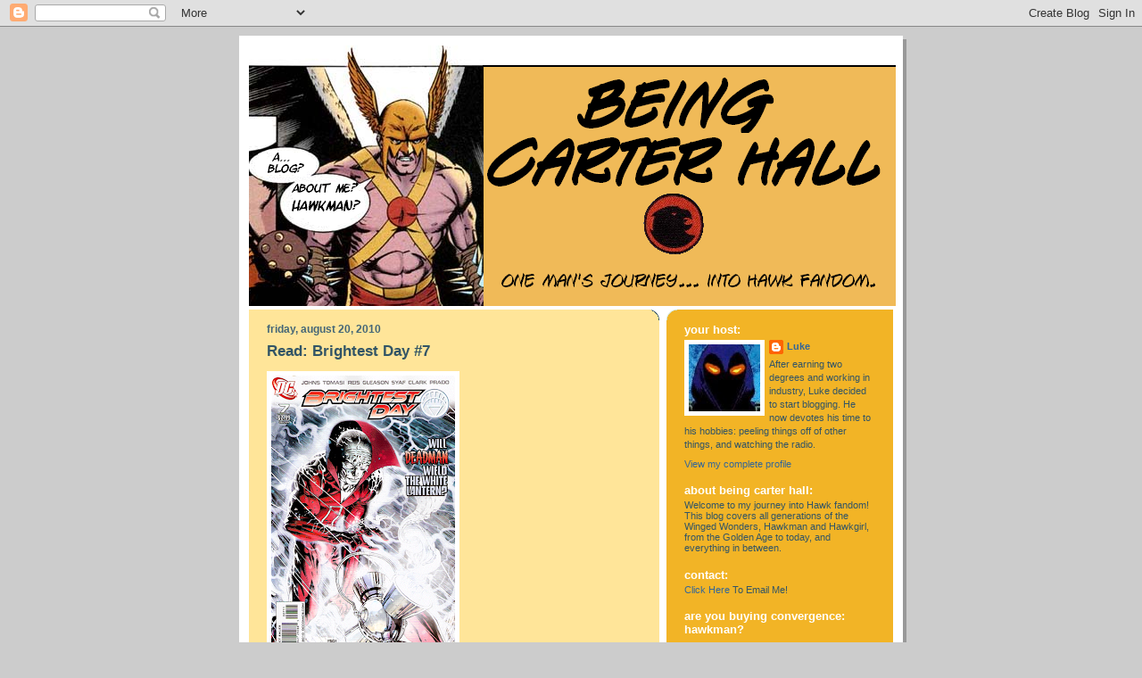

--- FILE ---
content_type: text/html; charset=UTF-8
request_url: https://beingcarterhall.blogspot.com/2010/08/read-brightest-day-7.html
body_size: 15654
content:
<!DOCTYPE html>
<html dir='ltr'>
<head>
<link href='https://www.blogger.com/static/v1/widgets/2944754296-widget_css_bundle.css' rel='stylesheet' type='text/css'/>
<meta content='text/html; charset=UTF-8' http-equiv='Content-Type'/>
<meta content='blogger' name='generator'/>
<link href='https://beingcarterhall.blogspot.com/favicon.ico' rel='icon' type='image/x-icon'/>
<link href='http://beingcarterhall.blogspot.com/2010/08/read-brightest-day-7.html' rel='canonical'/>
<link rel="alternate" type="application/atom+xml" title="Being Carter Hall - Atom" href="https://beingcarterhall.blogspot.com/feeds/posts/default" />
<link rel="alternate" type="application/rss+xml" title="Being Carter Hall - RSS" href="https://beingcarterhall.blogspot.com/feeds/posts/default?alt=rss" />
<link rel="service.post" type="application/atom+xml" title="Being Carter Hall - Atom" href="https://www.blogger.com/feeds/6863067557730775717/posts/default" />

<link rel="alternate" type="application/atom+xml" title="Being Carter Hall - Atom" href="https://beingcarterhall.blogspot.com/feeds/6977495588271869046/comments/default" />
<!--Can't find substitution for tag [blog.ieCssRetrofitLinks]-->
<link href='https://blogger.googleusercontent.com/img/b/R29vZ2xl/AVvXsEhA5hh88DtM2S9dQRk-ZI_w7DAMyQr8bHvMkysbG2f2dAXS24NWmu97fy2o3x8glAWq6Cu7XQNHfhD0cPBwaBE4WL-N4UXJsHUiv0LBvVkS7tgm9B5mU3LBS24uoRh6Wz5sWGfgryvvJ5I/s320/brightestday07-767780.gif' rel='image_src'/>
<meta content='http://beingcarterhall.blogspot.com/2010/08/read-brightest-day-7.html' property='og:url'/>
<meta content='Read: Brightest Day #7' property='og:title'/>
<meta content='Issue: Brightest Day  #7  Title:  &quot;The Secret Of Life&quot;  Published Date: Aug 2010  Generation: Modern Carter, Modern Shiera  Retcon Status:  ...' property='og:description'/>
<meta content='https://blogger.googleusercontent.com/img/b/R29vZ2xl/AVvXsEhA5hh88DtM2S9dQRk-ZI_w7DAMyQr8bHvMkysbG2f2dAXS24NWmu97fy2o3x8glAWq6Cu7XQNHfhD0cPBwaBE4WL-N4UXJsHUiv0LBvVkS7tgm9B5mU3LBS24uoRh6Wz5sWGfgryvvJ5I/w1200-h630-p-k-no-nu/brightestday07-767780.gif' property='og:image'/>
<title>Being Carter Hall: Read: Brightest Day #7</title>
<style id='page-skin-1' type='text/css'><!--
/*
-----------------------------------------------
Blogger Template Style
Name:     897
Date:     28 Feb 2004
Updated by: Blogger Team
----------------------------------------------- */
body {
background-color: #ccc;
margin:0;
font: x-small Verdana, Sans-serif;
text-align:center;
color:#000;
font-size/* */:/**/small;
font-size: /**/small;
}
/* Page Structure
----------------------------------------------- */
#outer-wrapper {
position:relative;
top:4px;
left:4px;
background: #999;
width:744px;
margin:10px auto;
text-align:left;
font: normal normal 100% Verdana, Sans-serif;
}
#wrap2 {
position:relative;
top:-4px;
left:-4px;
background:#fff;
padding:10px;
border: 1px solid #fff;
}
#content-wrapper {
width:100%;
}
#main-wrapper {
background: #ffe599 url("https://resources.blogblog.com/blogblog/data/no897/corner_main_left.gif") no-repeat right top;
width:460px;
float:left;
color:#000000;
font-size: 85%;
word-wrap: break-word; /* fix for long text breaking sidebar float in IE */
overflow: hidden;     /* fix for long non-text content breaking IE sidebar float */
}
#main {
margin:0;
padding:15px 20px;
}
#sidebar-wrapper {
background:#f2b426 url("https://resources.blogblog.com/blogblog/data/no897/corner_sidebar_left.gif") no-repeat left top;
width:254px;
float:right;
padding:0;
color: #335566;
font-size: 83%;
word-wrap: break-word; /* fix for long text breaking sidebar float in IE */
overflow: hidden;     /* fix for long non-text content breaking IE sidebar float */
}
#sidebar {
margin:0;
padding:2px 20px 10px;
}
#footer {
display:none;
}
/* Links
----------------------------------------------- */
a:link {
color:#99ddff;
text-decoration:none;
}
a:visited {
color: #336699;
text-decoration:none;
}
a:hover {
color: #336699;
text-decoration:underline;
}
a img {
border-width:0;
}
#sidebar a {
color: #336699;
}
#sidebar a:visited {
color: #333333;
}
#sidebar a:hover {
color: #333333;
}
/* Header
----------------------------------------------- */
#header-wrapper {
background: #fff;
padding-bottom: 4px;
position: relative;
min-height: 190px;
_height: 0px;
}
#header .titlewrapper {
background:#269 url("https://resources.blogblog.com/blogblog/data/no897/topleft_left.gif") no-repeat left bottom;
padding-top:0;
padding-right:0;
padding-bottom:0;
padding-left:160px;
margin:0px 0px 10px 0px;
color:#fff;
width:100%;
width/* */:/**/auto;
width:auto;
_height: 0px;
min-height: 70px;
}
#header h1 {
background:url("https://resources.blogblog.com/blogblog/data/no897/bg_header.gif") no-repeat left top;
margin:0;
padding:70px 0 30px;
line-height: 97px;
font: normal bold 275% Helvetica, Arial, Verdana, Sans-serif;
text-transform:lowercase;
_height: 0px;
}
#header h1 a {
color:#fff;
text-decoration:none;
}
.postpage #header h1 {
padding-top:0;
background-position:0 -40px;
}
.clear { clear: both; }
/* Description
----------------------------------------------- */
#header .descriptionwrapper {
background: #88ddff url("https://resources.blogblog.com/blogblog/data/no897/bg_desc_top_left.gif") no-repeat left top;
margin:0 0 6px;
padding:12px 0 0;
color: #ffffff;
font-size: 75%;
border-bottom: 1px solid #ffffff;
width: 100%;
}
#header .description {
background:url("https://resources.blogblog.com/blogblog/data/no897/bg_desc_bot_left.gif") no-repeat left bottom;
margin:0;
padding:0 0 12px;
display:block;
line-height: 1.6em;
text-transform:uppercase;
letter-spacing:.1em;
min-height:12px;
border-bottom: 1px solid #ffffff;
}
#header .description span {
/* To remove the word next to the description, delete the following background property */
background:url("https://resources.blogblog.com/blogblog/data/no897/temp_no.gif") no-repeat left center;
/* Keep everything below */
display:block;
padding-top:0;
padding-right:0;
padding-bottom:0;
padding-left:160px;
text-transform:uppercase;
letter-spacing:.1em;
min-height:12px;
}
.postpage #description em {
font-size:1px;
line-height:1px;
color:#ffffff;
visibility:hidden;
}
/* Posts
----------------------------------------------- */
h2.date-header {
margin:0 0 .5em;
line-height: 1.4em;
font: normal bold 112% Arial, Verdana, Sans-serif;
text-transform:lowercase;
color:#446677;
}
.post {
margin:0 0 2em;
}
.post h3 {
margin:0 0 .25em;
line-height: 1.4em;
font-weight: bold;
font-size: 150%;
color:#335566;
}
.post h3 a {
text-decoration:none;
color:#335566;
}
.post h3 a:link {
color: #335566;
}
.post h3 a:hover {
color: #336699;
}
.post-body {
margin:0 0 .75em;
line-height:1.6em;
}
.post-body blockquote {
line-height:1.3em;
}
.post-footer {
color:#335566;
text-transform:lowercase;
}
.post-footer .post-author,
.post-footer .post-timestamp {
font-style:normal;
}
.post blockquote {
margin:1em 20px;
padding:5px 0;
border:2px solid #356;
border-width:2px 0;
}
.post blockquote p {
margin:.5em 0;
}
.post img {
border:5px solid #fff;
}
/* Comments
----------------------------------------------- */
#comments {
margin:2em 0 0;
border-top:2px solid #356;
padding-top:1em;
}
#comments h4 {
margin:0 0 .25em;
font-weight: bold;
line-height: 1.4em;
font-size: 150%;
text-transform:lowercase;
color: #9ec;
}
#comments-block {
margin-top:0;
margin-right:0;
margin-bottom:1em;
margin-left:0;
line-height:1.6em;
}
.comment-author {
margin:0 0 .25em;
font-weight: bold;
line-height: 1.4em;
font-size: 112%;
text-transform:lowercase;
}
.comment-body, .comment-body p {
margin:0 0 .75em;
}
p.comment-footer {
margin:-.25em 0 2em;
}
#main .comment-footer a {
color: #689;
}
#main .comment-footer a:hover {
color: #9ec;
}
.deleted-comment {
font-style:italic;
color:gray;
}
.feed-links {
clear: both;
line-height: 2.5em;
}
#blog-pager-newer-link {
float: left;
}
#blog-pager-older-link {
float: right;
}
#blog-pager {
text-align: center;
}
/* Sidebar
----------------------------------------------- */
.sidebar h2 {
margin:1em 0 .25em;
line-height: 1.4em;
font: normal bold 125% Helvetica, Arial, Verdana, Sans-serif;
color: #ffffff;
text-transform:lowercase;
}
.sidebar .widget {
margin:0 0 1.5em;
padding:0;
}
.sidebar ul {
list-style:none;
margin: 0;
padding: 0;
}
.sidebar li {
margin:0;
padding-top:0;
padding-right:0;
padding-bottom:.25em;
padding-left:20px;
text-indent:-20px;
line-height:1.4em;
}
/* Profile
----------------------------------------------- */
.profile-datablock, .profile-textblock {
margin:0 0 .75em;
line-height:1.4em;
}
.profile-img {
float: left;
margin-top: 0;
margin-right: 5px;
margin-bottom: 5px;
margin-left: 0;
border: 5px solid #ffffff;
}
.profile-data {
font-weight: bold;
}
/* Misc
----------------------------------------------- */
#footer-wrapper {
clear:both;
display:block;
height:1px;
margin:0;
padding:0;
font-size:1px;
line-height:1px;
}
/** Page structure tweaks for layout editor wireframe */
body#layout #outer-wrapper {
margin-top: 0;
}
body#layout #main,
body#layout #sidebar {
padding: 0;
}
body#layout #main-wrapper,
body#layout #sidebar-wrapper {
height: auto;
}

--></style>
<link href='https://www.blogger.com/dyn-css/authorization.css?targetBlogID=6863067557730775717&amp;zx=66ac44d6-1e01-4026-b6e5-3706c15d1499' media='none' onload='if(media!=&#39;all&#39;)media=&#39;all&#39;' rel='stylesheet'/><noscript><link href='https://www.blogger.com/dyn-css/authorization.css?targetBlogID=6863067557730775717&amp;zx=66ac44d6-1e01-4026-b6e5-3706c15d1499' rel='stylesheet'/></noscript>
<meta name='google-adsense-platform-account' content='ca-host-pub-1556223355139109'/>
<meta name='google-adsense-platform-domain' content='blogspot.com'/>

</head>
<body>
<div class='navbar section' id='navbar'><div class='widget Navbar' data-version='1' id='Navbar1'><script type="text/javascript">
    function setAttributeOnload(object, attribute, val) {
      if(window.addEventListener) {
        window.addEventListener('load',
          function(){ object[attribute] = val; }, false);
      } else {
        window.attachEvent('onload', function(){ object[attribute] = val; });
      }
    }
  </script>
<div id="navbar-iframe-container"></div>
<script type="text/javascript" src="https://apis.google.com/js/platform.js"></script>
<script type="text/javascript">
      gapi.load("gapi.iframes:gapi.iframes.style.bubble", function() {
        if (gapi.iframes && gapi.iframes.getContext) {
          gapi.iframes.getContext().openChild({
              url: 'https://www.blogger.com/navbar/6863067557730775717?po\x3d6977495588271869046\x26origin\x3dhttps://beingcarterhall.blogspot.com',
              where: document.getElementById("navbar-iframe-container"),
              id: "navbar-iframe"
          });
        }
      });
    </script><script type="text/javascript">
(function() {
var script = document.createElement('script');
script.type = 'text/javascript';
script.src = '//pagead2.googlesyndication.com/pagead/js/google_top_exp.js';
var head = document.getElementsByTagName('head')[0];
if (head) {
head.appendChild(script);
}})();
</script>
</div></div>
<div id='outer-wrapper'><div id='wrap2'>
<!-- skip links for text browsers -->
<span id='skiplinks' style='display:none;'>
<a href='#main'>skip to main </a> |
      <a href='#sidebar'>skip to sidebar</a>
</span>
<div id='header-wrapper'>
<div class='header section' id='header'><div class='widget Header' data-version='1' id='Header1'>
<div id='header-inner'>
<a href='https://beingcarterhall.blogspot.com/' style='display: block'>
<img alt='Being Carter Hall' height='292px; ' id='Header1_headerimg' src='https://blogger.googleusercontent.com/img/b/R29vZ2xl/AVvXsEhYRhLPqA3dCDJse659INEjucsEqGf74coSHv0HzXJBjbJMIQowkMWypljyFdl2zMfzyn5E6O5dCbVmXHy43nIeQhVgaei1lp8JzGwEY-g-ABkbRkuu91Cnd3mFZsA3U8yc6usqr2zjjJY/s1600-r/being_carter_top_1.PNG' style='display: block' width='725px; '/>
</a>
</div>
</div></div>
</div>
<div id='content-wrapper'>
<div id='crosscol-wrapper' style='text-align:center'>
<div class='crosscol no-items section' id='crosscol'></div>
</div>
<div id='main-wrapper'>
<div class='main section' id='main'><div class='widget Blog' data-version='1' id='Blog1'>
<div class='blog-posts hfeed'>

          <div class="date-outer">
        
<h2 class='date-header'><span>Friday, August 20, 2010</span></h2>

          <div class="date-posts">
        
<div class='post-outer'>
<div class='post hentry uncustomized-post-template' itemprop='blogPost' itemscope='itemscope' itemtype='http://schema.org/BlogPosting'>
<meta content='https://blogger.googleusercontent.com/img/b/R29vZ2xl/AVvXsEhA5hh88DtM2S9dQRk-ZI_w7DAMyQr8bHvMkysbG2f2dAXS24NWmu97fy2o3x8glAWq6Cu7XQNHfhD0cPBwaBE4WL-N4UXJsHUiv0LBvVkS7tgm9B5mU3LBS24uoRh6Wz5sWGfgryvvJ5I/s320/brightestday07-767780.gif' itemprop='image_url'/>
<meta content='6863067557730775717' itemprop='blogId'/>
<meta content='6977495588271869046' itemprop='postId'/>
<a name='6977495588271869046'></a>
<h3 class='post-title entry-title' itemprop='name'>
Read: Brightest Day #7
</h3>
<div class='post-header'>
<div class='post-header-line-1'></div>
</div>
<div class='post-body entry-content' id='post-body-6977495588271869046' itemprop='description articleBody'>
<p class="mobile-photo"><a href="https://blogger.googleusercontent.com/img/b/R29vZ2xl/AVvXsEhA5hh88DtM2S9dQRk-ZI_w7DAMyQr8bHvMkysbG2f2dAXS24NWmu97fy2o3x8glAWq6Cu7XQNHfhD0cPBwaBE4WL-N4UXJsHUiv0LBvVkS7tgm9B5mU3LBS24uoRh6Wz5sWGfgryvvJ5I/s1600/brightestday07-767780.gif"><img alt="" border="0" id="BLOGGER_PHOTO_ID_5507472934830685602" src="https://blogger.googleusercontent.com/img/b/R29vZ2xl/AVvXsEhA5hh88DtM2S9dQRk-ZI_w7DAMyQr8bHvMkysbG2f2dAXS24NWmu97fy2o3x8glAWq6Cu7XQNHfhD0cPBwaBE4WL-N4UXJsHUiv0LBvVkS7tgm9B5mU3LBS24uoRh6Wz5sWGfgryvvJ5I/s320/brightestday07-767780.gif" /></a></p><font size=2 face="sans-serif"><b>Issue: Brightest Day</b> #7</font> <br><font size=2 face="sans-serif"><b>Title:</b> &quot;The Secret Of Life&quot;</font> <br><font size=2 face="sans-serif"><b>Published Date: </b>Aug 2010</font> <br><font size=2 face="sans-serif"><b>Generation: </b>Modern Carter, Modern Shiera</font> <br><font size=2 face="sans-serif"><b>Retcon Status:</b> In Continuity</font> <br> <br><font size=2 face="sans-serif"><b>Summary:</b> On Hawkworld, Hawkman talks with the Cat-Men about the strange place he has found himself in, and vows to rescue Shiera. &nbsp;Right as he does, he is hit with a strange psychic vision from The Entity (thanks to Boston Brand's activity on Earth). &nbsp;Now glowing bright white and wearing the uniform of a White Lantern, he is told to &quot;stop the Queen&quot; and shown a vision of a giant forest floating high above a city. &nbsp;As soon as the vision comes, it goes, leaving Hawkman and his companions confused.</font> <br> <br><font size=2 face="sans-serif">Up higher in Hawkworld, Hawkgirl is bound and being looked over by the Man-Hawks and Hath-Set. &nbsp;She too glows white and receives a vision, showing her Hawkman being crucified and murdered by Hath, and hearing a voice telling her that if they die on Hawkworld, there will be no resurrection. &nbsp;Afterwards, Hath-Set says that he will present her to his Queen...</font> <br> <br><font size=2 face="sans-serif"><b>Review: </b>Mysteries wrapped in enigmas wrapped in White Lantern uniforms! &nbsp;The Entity does as promised and answers the questions of why the resurrected have been brought back, but the answers are questions in and of themselves (of course). &nbsp;I don't mind this kind of literary sleight of hand because this being a limited series, we are pretty much guaranteed to get our answers at some point. &nbsp;There is massive speculation going on as to the identity of the &quot;Queen&quot; The Entity referred to. &nbsp;Could it be the Queen of Hawkworld? &nbsp;Oliver Queen? &nbsp;The new head of Queen Industries over in <b>Green Arrow</b>? &nbsp;Someone else? &nbsp;Right now we don't have enough information. &nbsp;</font> <br> <br><font size=2 face="sans-serif">On a side note, both Hawks look fantastic in their White Lantern costumes -- I am sure that DC Direct will be bringing us plastic representations of them soon enough!</font> <br> <br><font size=2 face="sans-serif"><i>Image: <b>Brightest Day</i></b><i> #7, 2010, David Finch.</i> 
<div style='clear: both;'></div>
</div>
<div class='post-footer'>
<div class='post-footer-line post-footer-line-1'>
<span class='post-author vcard'>
Posted by
<span class='fn' itemprop='author' itemscope='itemscope' itemtype='http://schema.org/Person'>
<meta content='https://www.blogger.com/profile/07352646370918575626' itemprop='url'/>
<a class='g-profile' href='https://www.blogger.com/profile/07352646370918575626' rel='author' title='author profile'>
<span itemprop='name'>Luke</span>
</a>
</span>
</span>
<span class='post-timestamp'>
at
<meta content='http://beingcarterhall.blogspot.com/2010/08/read-brightest-day-7.html' itemprop='url'/>
<a class='timestamp-link' href='https://beingcarterhall.blogspot.com/2010/08/read-brightest-day-7.html' rel='bookmark' title='permanent link'><abbr class='published' itemprop='datePublished' title='2010-08-20T08:45:00-04:00'>8:45&#8239;AM</abbr></a>
</span>
<span class='post-comment-link'>
</span>
<span class='post-icons'>
<span class='item-control blog-admin pid-427378967'>
<a href='https://www.blogger.com/post-edit.g?blogID=6863067557730775717&postID=6977495588271869046&from=pencil' title='Edit Post'>
<img alt='' class='icon-action' height='18' src='https://resources.blogblog.com/img/icon18_edit_allbkg.gif' width='18'/>
</a>
</span>
</span>
<div class='post-share-buttons goog-inline-block'>
</div>
</div>
<div class='post-footer-line post-footer-line-2'>
<span class='post-labels'>
</span>
</div>
<div class='post-footer-line post-footer-line-3'>
<span class='post-location'>
</span>
</div>
</div>
</div>
<div class='comments' id='comments'>
<a name='comments'></a>
<h4>2 comments:</h4>
<div id='Blog1_comments-block-wrapper'>
<dl class='avatar-comment-indent' id='comments-block'>
<dt class='comment-author ' id='c7362099378890648646'>
<a name='c7362099378890648646'></a>
<div class="avatar-image-container vcard"><span dir="ltr"><a href="https://www.blogger.com/profile/03875663165524047054" target="" rel="nofollow" onclick="" class="avatar-hovercard" id="av-7362099378890648646-03875663165524047054"><img src="https://resources.blogblog.com/img/blank.gif" width="35" height="35" class="delayLoad" style="display: none;" longdesc="//3.bp.blogspot.com/_Oxzh9Q1GoWQ/Satb2soDZSI/AAAAAAAAApQ/GuYNmoHgzeA/S45-s35/logo%2Bhoch.jpg" alt="" title="Boyblue&amp;#39;s DC Universe">

<noscript><img src="//3.bp.blogspot.com/_Oxzh9Q1GoWQ/Satb2soDZSI/AAAAAAAAApQ/GuYNmoHgzeA/S45-s35/logo%2Bhoch.jpg" width="35" height="35" class="photo" alt=""></noscript></a></span></div>
<a href='https://www.blogger.com/profile/03875663165524047054' rel='nofollow'>Boyblue&#39;s DC Universe</a>
said...
</dt>
<dd class='comment-body' id='Blog1_cmt-7362099378890648646'>
<p>
Great summary and review! <br />I also was completely amazed by the White Lantern look of the Hawks. I had to make my own attempt on that costume. (If you want to see it, you will find it on my blog)
</p>
</dd>
<dd class='comment-footer'>
<span class='comment-timestamp'>
<a href='https://beingcarterhall.blogspot.com/2010/08/read-brightest-day-7.html?showComment=1282469824897#c7362099378890648646' title='comment permalink'>
August 22, 2010 at 5:37&#8239;AM
</a>
<span class='item-control blog-admin pid-1666578887'>
<a class='comment-delete' href='https://www.blogger.com/comment/delete/6863067557730775717/7362099378890648646' title='Delete Comment'>
<img src='https://resources.blogblog.com/img/icon_delete13.gif'/>
</a>
</span>
</span>
</dd>
<dt class='comment-author blog-author' id='c8567294785856045168'>
<a name='c8567294785856045168'></a>
<div class="avatar-image-container vcard"><span dir="ltr"><a href="https://www.blogger.com/profile/07352646370918575626" target="" rel="nofollow" onclick="" class="avatar-hovercard" id="av-8567294785856045168-07352646370918575626"><img src="https://resources.blogblog.com/img/blank.gif" width="35" height="35" class="delayLoad" style="display: none;" longdesc="//blogger.googleusercontent.com/img/b/R29vZ2xl/AVvXsEiEjQmyLtEJr_LKDryNKXzXv1Zr-7FlW7NkjouK7kKW-ds1P_t_h4yz5JdomA8PmI87P6d1DMTkpUqwktDGuUmUekcTQNPYfbJK8G2oolO7WEIaAnma9NhRbLLCID8LjOg/s45-c/148.jpeg" alt="" title="Luke">

<noscript><img src="//blogger.googleusercontent.com/img/b/R29vZ2xl/AVvXsEiEjQmyLtEJr_LKDryNKXzXv1Zr-7FlW7NkjouK7kKW-ds1P_t_h4yz5JdomA8PmI87P6d1DMTkpUqwktDGuUmUekcTQNPYfbJK8G2oolO7WEIaAnma9NhRbLLCID8LjOg/s45-c/148.jpeg" width="35" height="35" class="photo" alt=""></noscript></a></span></div>
<a href='https://www.blogger.com/profile/07352646370918575626' rel='nofollow'>Luke</a>
said...
</dt>
<dd class='comment-body' id='Blog1_cmt-8567294785856045168'>
<p>
I will say, these Brightest Day reviews are pretty straight forward, since I am only doing the Hawkstuff!<br /><br />Nice costumes on your blog.  I have not read Trinity but the Justice Society Infinity one looks nice!
</p>
</dd>
<dd class='comment-footer'>
<span class='comment-timestamp'>
<a href='https://beingcarterhall.blogspot.com/2010/08/read-brightest-day-7.html?showComment=1282501444554#c8567294785856045168' title='comment permalink'>
August 22, 2010 at 2:24&#8239;PM
</a>
<span class='item-control blog-admin pid-427378967'>
<a class='comment-delete' href='https://www.blogger.com/comment/delete/6863067557730775717/8567294785856045168' title='Delete Comment'>
<img src='https://resources.blogblog.com/img/icon_delete13.gif'/>
</a>
</span>
</span>
</dd>
</dl>
</div>
<p class='comment-footer'>
<a href='https://www.blogger.com/comment/fullpage/post/6863067557730775717/6977495588271869046' onclick=''>Post a Comment</a>
</p>
</div>
</div>

        </div></div>
      
</div>
<div class='blog-pager' id='blog-pager'>
<span id='blog-pager-newer-link'>
<a class='blog-pager-newer-link' href='https://beingcarterhall.blogspot.com/2010/08/dc-comics-stacked-t-shirt.html' id='Blog1_blog-pager-newer-link' title='Newer Post'>Newer Post</a>
</span>
<span id='blog-pager-older-link'>
<a class='blog-pager-older-link' href='https://beingcarterhall.blogspot.com/2010/08/jloa-217-notebook-featuring-hawkman.html' id='Blog1_blog-pager-older-link' title='Older Post'>Older Post</a>
</span>
<a class='home-link' href='https://beingcarterhall.blogspot.com/'>Home</a>
</div>
<div class='clear'></div>
<div class='post-feeds'>
<div class='feed-links'>
Subscribe to:
<a class='feed-link' href='https://beingcarterhall.blogspot.com/feeds/6977495588271869046/comments/default' target='_blank' type='application/atom+xml'>Post Comments (Atom)</a>
</div>
</div>
</div></div>
</div>
<div id='sidebar-wrapper'>
<div class='sidebar section' id='sidebar'><div class='widget Profile' data-version='1' id='Profile1'>
<h2>Your Host:</h2>
<div class='widget-content'>
<a href='https://www.blogger.com/profile/07352646370918575626'><img alt='My photo' class='profile-img' height='75' src='//blogger.googleusercontent.com/img/b/R29vZ2xl/AVvXsEiEjQmyLtEJr_LKDryNKXzXv1Zr-7FlW7NkjouK7kKW-ds1P_t_h4yz5JdomA8PmI87P6d1DMTkpUqwktDGuUmUekcTQNPYfbJK8G2oolO7WEIaAnma9NhRbLLCID8LjOg/s220/148.jpeg' width='80'/></a>
<dl class='profile-datablock'>
<dt class='profile-data'>
<a class='profile-name-link g-profile' href='https://www.blogger.com/profile/07352646370918575626' rel='author' style='background-image: url(//www.blogger.com/img/logo-16.png);'>
Luke
</a>
</dt>
<dd class='profile-textblock'>After earning two degrees and working in industry, Luke decided to start blogging.  He now devotes his time to his hobbies: peeling things off of other things, and watching the radio.</dd>
</dl>
<a class='profile-link' href='https://www.blogger.com/profile/07352646370918575626' rel='author'>View my complete profile</a>
<div class='clear'></div>
</div>
</div><div class='widget Text' data-version='1' id='Text1'>
<h2 class='title'>About Being Carter Hall:</h2>
<div class='widget-content'>
Welcome to my journey into Hawk fandom!  This blog covers all generations of the Winged Wonders, Hawkman and Hawkgirl, from the Golden Age to today, and everything in between.
</div>
<div class='clear'></div>
</div><div class='widget Text' data-version='1' id='Text2'>
<h2 class='title'>Contact:</h2>
<div class='widget-content'>
<a href="mailto:ljacone@yahoo.com">Click Here</a> To Email Me!
</div>
<div class='clear'></div>
</div><div class='widget Poll' data-version='1' id='Poll1'>
<h2 class='title'>Are You Buying Convergence: Hawkman?</h2>
<div class='widget-content'>
<iframe allowtransparency='true' frameborder='0' height='340' name='poll-widget-325339175373119071' style='border:none; width:100%;'></iframe>
<div class='clear'></div>
</div>
</div><div class='widget HTML' data-version='1' id='HTML2'>
<h2 class='title'>Follow Luke on Twitter!</h2>
<div class='widget-content'>
<script src="//widgets.twimg.com/j/2/widget.js"></script>
<script>
new TWTR.Widget({
  version: 2,
  type: 'profile',
  rpp: 4,
  interval: 6000,
  width: 250,
  height: 300,
  theme: {
    shell: {
      background: '#333333',
      color: '#ffffff'
    },
    tweets: {
      background: '#000000',
      color: '#ffffff',
      links: '#4aed05'
    }
  },
  features: {
    scrollbar: false,
    loop: false,
    live: false,
    hashtags: true,
    timestamp: true,
    avatars: false,
    behavior: 'all'
  }
}).render().setUser('ljacone').start();
</script>
</div>
<div class='clear'></div>
</div><div class='widget BlogList' data-version='1' id='BlogList1'>
<h2 class='title'>Character Blogs</h2>
<div class='widget-content'>
<div class='blog-list-container' id='BlogList1_container'>
<ul id='BlogList1_blogs'>
<li style='display: block;'>
<div class='blog-icon'>
<img data-lateloadsrc='https://lh3.googleusercontent.com/blogger_img_proxy/AEn0k_vwVor4WP_Kvvj1lJYK61aoiNBHB182pYQnVWanf9jZQ73fjuci35Z2eJLyDQBlWgrQNJnAOgKTJNkfeqjGDkA4tWDQT5XrLSCmTQU2wDqdrA=s16-w16-h16' height='16' width='16'/>
</div>
<div class='blog-content'>
<div class='blog-title'>
<a href='http://themightymite.blogspot.com/' target='_blank'>
Atom: The Mighty Mite</a>
</div>
<div class='item-content'>
<span class='item-title'>
<a href='http://themightymite.blogspot.com/2018/09/dc-comics-1993-editorial-presentation.html' target='_blank'>
DC Comics 1993 Editorial Presentation: The Atom Special
</a>
</span>
<div class='item-time'>
7 years ago
</div>
</div>
</div>
<div style='clear: both;'></div>
</li>
<li style='display: block;'>
<div class='blog-icon'>
<img data-lateloadsrc='https://lh3.googleusercontent.com/blogger_img_proxy/AEn0k_usy382Jd0ddUkrasePE8RHuqUkEET9yU1zmfIFxiZIKOJW7-04pJsKLgo80MkaSRN4O3fEd5KZq-Nee1PgEqiRbAbvrQKKP6zk3T1GZvuQIP7t=s16-w16-h16' height='16' width='16'/>
</div>
<div class='blog-content'>
<div class='blog-title'>
<a href='http://new-wonder-woman.blogspot.com/' target='_blank'>
Diana Prince As The New Wonder Woman</a>
</div>
<div class='item-content'>
<span class='item-title'>
<a href='http://new-wonder-woman.blogspot.com/2025/09/amazon-1-april-1996.html' target='_blank'>
Amazon #1 (April, 1996)
</a>
</span>
<div class='item-time'>
3 months ago
</div>
</div>
</div>
<div style='clear: both;'></div>
</li>
<li style='display: block;'>
<div class='blog-icon'>
<img data-lateloadsrc='https://lh3.googleusercontent.com/blogger_img_proxy/AEn0k_uH5e6gkFFwdwaC8Ulugw30Gi_q24wiO7gcHW2dTeVpkAOp0jbFuAmtfz_B7gsG9Fuat7lS388__xhwCIQ7_4-cgGfCrlGLRp-GEDzoOoVJ=s16-w16-h16' height='16' width='16'/>
</div>
<div class='blog-content'>
<div class='blog-title'>
<a href='http://thearrowcave.blogspot.com/' target='_blank'>
Dispatches from The Arrowcave</a>
</div>
<div class='item-content'>
<span class='item-title'>
<a href='http://thearrowcave.blogspot.com/2010/01/crisis-on-earth-blog-dc-challenge_31.html' target='_blank'>
Crisis On Earth-Blog: The DC Challenge
</a>
</span>
<div class='item-time'>
15 years ago
</div>
</div>
</div>
<div style='clear: both;'></div>
</li>
<li style='display: block;'>
<div class='blog-icon'>
<img data-lateloadsrc='https://lh3.googleusercontent.com/blogger_img_proxy/AEn0k_uSVyzGk4YapHxstWAFo8CHms2MUqQ29nhcPfN1RzfYHORjKMYPMvG2GyyhamFRnsPDB5UUk2UY9I4xCI3S1FFl0Y5wpwLatoflH-84nej3Zasp14nLFb8=s16-w16-h16' height='16' width='16'/>
</div>
<div class='blog-content'>
<div class='blog-title'>
<a href='http://mygreatestadventure80.blogspot.com/' target='_blank'>
Doom Patrol</a>
</div>
<div class='item-content'>
<span class='item-title'>
<a href='http://mygreatestadventure80.blogspot.com/2019/01/blog-post.html' target='_blank'>
</a>
</span>
<div class='item-time'>
7 years ago
</div>
</div>
</div>
<div style='clear: both;'></div>
</li>
<li style='display: block;'>
<div class='blog-icon'>
<img data-lateloadsrc='https://lh3.googleusercontent.com/blogger_img_proxy/AEn0k_tn5mx4rtWawxu7Jb5igrEZuxJiWVK1oWIRw8zaD5XSAI_77gSSsWEkaTi167HWjgalC1uhZNGikDdJiOzAtez3sY0vOFS3=s16-w16-h16' height='16' width='16'/>
</div>
<div class='blog-content'>
<div class='blog-title'>
<a href='http://firestormfan.com' target='_blank'>
Firestorm Fan</a>
</div>
<div class='item-content'>
<span class='item-title'>
<a href='http://firestormfan.com/2019/05/07/backissue112/' target='_blank'>
In Stores This Week &#8211; Back Issue Magazine #112 with Firestorm!
</a>
</span>
<div class='item-time'>
6 years ago
</div>
</div>
</div>
<div style='clear: both;'></div>
</li>
<li style='display: block;'>
<div class='blog-icon'>
<img data-lateloadsrc='https://lh3.googleusercontent.com/blogger_img_proxy/AEn0k_svOeDCjcPZSo_KqPjQRlUCMdWkB12KEy1E5fyWDBIjh_36GV_XB2VpBPLwn7oEn9hDWxL4iClWOzVdeuBkr558uH3-gTf74sF4ZOInmFBcG8p0WsOaFQ=s16-w16-h16' height='16' width='16'/>
</div>
<div class='blog-content'>
<div class='blog-title'>
<a href='http://justiceleaguedetroit.blogspot.com/' target='_blank'>
Justice League Detroit: The Blog</a>
</div>
<div class='item-content'>
<span class='item-title'>
<a href='http://justiceleaguedetroit.blogspot.com/2025/09/2023-fan-expo-new-orleans-jla-jam.html' target='_blank'>
2023 Fan Expo New Orleans JLA JAM Aquaman segment by Anthony Fowler Jr
</a>
</span>
<div class='item-time'>
4 months ago
</div>
</div>
</div>
<div style='clear: both;'></div>
</li>
<li style='display: block;'>
<div class='blog-icon'>
<img data-lateloadsrc='https://lh3.googleusercontent.com/blogger_img_proxy/AEn0k_sBmseA5PL0iRNA-SdtBt_iRnk__BPUAdaEGaAQ5pkrqMjwz-9wse583WK9904OXCxE98Gw9zcSkR8px5-egD7VUpg7iOMQPubk=s16-w16-h16' height='16' width='16'/>
</div>
<div class='blog-content'>
<div class='blog-title'>
<a href='http://ulthoon.blogspot.com/' target='_blank'>
Red Tornado's Path</a>
</div>
<div class='item-content'>
<span class='item-title'>
<a href='http://ulthoon.blogspot.com/2014/05/futures-end-on-earth-2.html' target='_blank'>
Futures End on Earth 2
</a>
</span>
<div class='item-time'>
11 years ago
</div>
</div>
</div>
<div style='clear: both;'></div>
</li>
<li style='display: block;'>
<div class='blog-icon'>
<img data-lateloadsrc='https://lh3.googleusercontent.com/blogger_img_proxy/AEn0k_sUe51Y8nJ7hdNdRopn3TgUy0gc-7AxE8MR8XIsiudqTMel9xriBr35qyHN2lREEeND-oGVF6ERx2eD96UBUNu5uVI17iI=s16-w16-h16' height='16' width='16'/>
</div>
<div class='blog-content'>
<div class='blog-title'>
<a href='https://speedforce.org/' target='_blank'>
Speed Force</a>
</div>
<div class='item-content'>
<span class='item-title'>
<a href='https://speedforce.org/2025/12/rogues-revenge-part-two-review-of-absolute-flash-10/' target='_blank'>
&#8220;Rogues&#8217; Revenge Part Two&#8221; Review of ABSOLUTE FLASH #10
</a>
</span>
<div class='item-time'>
3 weeks ago
</div>
</div>
</div>
<div style='clear: both;'></div>
</li>
<li style='display: block;'>
<div class='blog-icon'>
<img data-lateloadsrc='https://lh3.googleusercontent.com/blogger_img_proxy/AEn0k_tvAU77bpdaZbhzcIGHFYixF7of_741oCeHeU000L1Zj-amnieh_70Dhx3Yun9vh1rueraPp7x3pTuasE-4DX3q-6JQcBttCO8er90=s16-w16-h16' height='16' width='16'/>
</div>
<div class='blog-content'>
<div class='blog-title'>
<a href='http://www.aquamanshrine.net/' target='_blank'>
The Aquaman Shrine</a>
</div>
<div class='item-content'>
<span class='item-title'>
<a href='http://www.aquamanshrine.net/2016/11/aquaman-album-4.html' target='_blank'>
Aquaman Album #4
</a>
</span>
<div class='item-time'>
9 years ago
</div>
</div>
</div>
<div style='clear: both;'></div>
</li>
<li style='display: block;'>
<div class='blog-icon'>
<img data-lateloadsrc='https://lh3.googleusercontent.com/blogger_img_proxy/AEn0k_uFzHAQSIETivIRvcB2A48X9v3bTQaFPfDzrjDiI9Z5miPgwc-xZ-hz3MATPJLcdotXGwptw3h8NmpWDygp9teDwP_JuTZGYvquvHzxgg=s16-w16-h16' height='16' width='16'/>
</div>
<div class='blog-content'>
<div class='blog-title'>
<a href='http://trickarrows.blogspot.com/' target='_blank'>
The ArrowCave</a>
</div>
<div class='item-content'>
<span class='item-title'>
<a href='http://trickarrows.blogspot.com/2014/09/is-green-arrow-mac.html' target='_blank'>
Is Green Arrow the Mac??
</a>
</span>
<div class='item-time'>
11 years ago
</div>
</div>
</div>
<div style='clear: both;'></div>
</li>
<li style='display: block;'>
<div class='blog-icon'>
<img data-lateloadsrc='https://lh3.googleusercontent.com/blogger_img_proxy/AEn0k_sF4fzSh9Ix16ZrDy4okATLbXtuZqPoD3i7mwz40Uz0zcpDwtRgLRYGkH__cnEvHfc0hRSfXujMbQX92-Y8KWsMDdfS-1LyQrkSPHTv=s16-w16-h16' height='16' width='16'/>
</div>
<div class='blog-content'>
<div class='blog-title'>
<a href='http://idol-head.blogspot.com/' target='_blank'>
The IDOL-HEAD of DIABOLU</a>
</div>
<div class='item-content'>
<span class='item-title'>
<a href='http://idol-head.blogspot.com/2025/10/2025-martian-criminal-baytown-eastern.html' target='_blank'>
2025 The Martian Criminal Baytown Eastern Rim Funny Book & Vintage Con 
Commission by Sam Lotfi
</a>
</span>
<div class='item-time'>
3 months ago
</div>
</div>
</div>
<div style='clear: both;'></div>
</li>
<li style='display: block;'>
<div class='blog-icon'>
<img data-lateloadsrc='https://lh3.googleusercontent.com/blogger_img_proxy/AEn0k_vMKUdehyhGgYDeYhk09hOVz3p9NgPUBD4GWzCwGO6EA9LLsNO27ro2M0ey9SErGaVOhc19UXTSLWhTQ4rr7uKzhR8APK3-f9pGNePI-Egr8pntfSCXbCPt=s16-w16-h16' height='16' width='16'/>
</div>
<div class='blog-content'>
<div class='blog-title'>
<a href='http://iamthephantomstranger.blogspot.com/' target='_blank'>
The Phantom Stranger</a>
</div>
<div class='item-content'>
<span class='item-title'>
<a href='http://iamthephantomstranger.blogspot.com/2013/01/skybox-card-original-art-by-jim-aparo.html' target='_blank'>
Skybox Card Original Art by Jim Aparo
</a>
</span>
<div class='item-time'>
12 years ago
</div>
</div>
</div>
<div style='clear: both;'></div>
</li>
</ul>
<div class='clear'></div>
</div>
</div>
</div><div class='widget BlogList' data-version='1' id='BlogList2'>
<h2 class='title'>Comic Book Blogs</h2>
<div class='widget-content'>
<div class='blog-list-container' id='BlogList2_container'>
<ul id='BlogList2_blogs'>
<li style='display: block;'>
<div class='blog-icon'>
<img data-lateloadsrc='https://lh3.googleusercontent.com/blogger_img_proxy/AEn0k_vwaQQDi-1oTea0YESMQ9F8ToQDVQj21eVutQsLtAHdeJddX061rvKRAH7Hy-q9yYtay5IWUp3wxe3vIYBxs95MDCJ-0NcsbyFe4jxlgmT2mNrcSk7XVMw=s16-w16-h16' height='16' width='16'/>
</div>
<div class='blog-content'>
<div class='blog-title'>
<a href='http://comicbookletterheads.blogspot.com/' target='_blank'>
comic book letterheads</a>
</div>
<div class='item-content'>
<span class='item-title'>
<a href='http://comicbookletterheads.blogspot.com/2014/08/dying-your-box-braids-purple-for-first.html' target='_blank'>
Dying Your Box Braids Purple For The First Time
</a>
</span>
<div class='item-time'>
11 years ago
</div>
</div>
</div>
<div style='clear: both;'></div>
</li>
<li style='display: block;'>
<div class='blog-icon'>
<img data-lateloadsrc='https://lh3.googleusercontent.com/blogger_img_proxy/AEn0k_vgAwm4FVplDLfVuuedYtb-fY5n3nnnpENJt1VGYykenFyR4wKWo3j1z_HmBrMFjOESr1iN2UY4vrVVzx6LZrO46ciNjzMziLSELbdJhis=s16-w16-h16' height='16' width='16'/>
</div>
<div class='blog-content'>
<div class='blog-title'>
<a href='http://dcbloodlines.blogspot.com/' target='_blank'>
DC Bloodlines</a>
</div>
<div class='item-content'>
<span class='item-title'>
<a href='http://dcbloodlines.blogspot.com/2025/10/dc-secret-files-podcast-vol-vii-life.html' target='_blank'>
DC Secret Files Podcast Vol. VII: The Life Story of Superman
</a>
</span>
<div class='item-time'>
2 months ago
</div>
</div>
</div>
<div style='clear: both;'></div>
</li>
<li style='display: block;'>
<div class='blog-icon'>
<img data-lateloadsrc='https://lh3.googleusercontent.com/blogger_img_proxy/AEn0k_uecSqaVaneeWZDf0Fna6GKIGKceq7DXqHac5N8Dlkej2OS0s7gWl949gZIr1fzSAn9ABHZRpQy7rBsC0pcCdhZrPXOeny1rJLbWqktsow=s16-w16-h16' height='16' width='16'/>
</div>
<div class='blog-content'>
<div class='blog-title'>
<a href='http://derfsdomain.blogspot.com/' target='_blank'>
Derf's Domain</a>
</div>
<div class='item-content'>
<span class='item-title'>
<a href='http://derfsdomain.blogspot.com/2026/01/derfs-picks-of-week-january-7-2026.html' target='_blank'>
Derf's Picks of the Week (January 7, 2026)
</a>
</span>
<div class='item-time'>
1 week ago
</div>
</div>
</div>
<div style='clear: both;'></div>
</li>
<li style='display: block;'>
<div class='blog-icon'>
<img data-lateloadsrc='https://lh3.googleusercontent.com/blogger_img_proxy/AEn0k_ux61ImmZYJgHJS6to3H9fJh7TUoixRJjCJPu0KQWxLEIo3hn50DBDjatQ-d3RKN_9wY4wK4DZ6uvdBK1fbVjzdv-N-yd9KNL8S7mUGyt3xb6o=s16-w16-h16' height='16' width='16'/>
</div>
<div class='blog-content'>
<div class='blog-title'>
<a href='http://ljaconesbunker.blogspot.com/' target='_blank'>
El Jacone's Comic Book Bunker</a>
</div>
<div class='item-content'>
<span class='item-title'>
<a href='http://ljaconesbunker.blogspot.com/2015/03/reading-star-trek-my-enemy-my-ally.html' target='_blank'>
Reading: Star Trek, "My Enemy, My Ally"
</a>
</span>
<div class='item-time'>
10 years ago
</div>
</div>
</div>
<div style='clear: both;'></div>
</li>
<li style='display: block;'>
<div class='blog-icon'>
<img data-lateloadsrc='https://lh3.googleusercontent.com/blogger_img_proxy/AEn0k_s-cVKJkbQJQ_eH8mAlgea9I7Rx8FUQEpaNHSeON8ZixBEhlk06dR4ipBUocpZo-FpUNLv9HlwvqThMrUOGgaTS2LqC4MuRRFVrojeOiO6Rgb9t=s16-w16-h16' height='16' width='16'/>
</div>
<div class='blog-content'>
<div class='blog-title'>
<a href='http://www.fortressofbaileytude.com' target='_blank'>
FORTRESS OF BAILEYTUDE</a>
</div>
<div class='item-content'>
<span class='item-title'>
<a href='http://www.fortressofbaileytude.com/the-fortress-of-baileytude-website-is-closing-down/' target='_blank'>
THE FORTRESS OF BAILEYTUDE WEBSITE IS CLOSING DOWN
</a>
</span>
<div class='item-time'>
2 months ago
</div>
</div>
</div>
<div style='clear: both;'></div>
</li>
<li style='display: block;'>
<div class='blog-icon'>
<img data-lateloadsrc='https://lh3.googleusercontent.com/blogger_img_proxy/AEn0k_vxYM__JHXeHRX5pJ56YLozHBVkUEdQQX31v-0K185hBqP_oPEaAVEc2zVRvJZxwKlELajyQp5iRIVz_XBv2DdkWGbvwnHnaw=s16-w16-h16' height='16' width='16'/>
</div>
<div class='blog-content'>
<div class='blog-title'>
<a href='http://onceuponageek.com/wordpress' target='_blank'>
Once Upon a Geek</a>
</div>
<div class='item-content'>
<span class='item-title'>
<a href='http://onceuponageek.com/wordpress/2012/07/22/parody-comic-portrait/' target='_blank'>
Get Your Own Parody Comic Book Portrait!
</a>
</span>
<div class='item-time'>
13 years ago
</div>
</div>
</div>
<div style='clear: both;'></div>
</li>
<li style='display: block;'>
<div class='blog-icon'>
<img data-lateloadsrc='https://lh3.googleusercontent.com/blogger_img_proxy/AEn0k_s2NdpiFAM3SEcVq2j9BbNKbl0I7DBNp3vcyaPrfEMMwzA7gzEJjErmS_S-XY94ZMoZylHKSUliTDDzeFFA-wRaBnkfhNuafWGoTOMAccl7NEY=s16-w16-h16' height='16' width='16'/>
</div>
<div class='blog-content'>
<div class='blog-title'>
<a href='http://batcavereturns.blogspot.com/' target='_blank'>
Tales from the Batcave</a>
</div>
<div class='item-content'>
<span class='item-title'>
<a href='http://batcavereturns.blogspot.com/2017/09/rest-in-peace-basil-gogos.html' target='_blank'>
Rest in peace, Basil Gogos
</a>
</span>
<div class='item-time'>
8 years ago
</div>
</div>
</div>
<div style='clear: both;'></div>
</li>
<li style='display: block;'>
<div class='blog-icon'>
<img data-lateloadsrc='https://lh3.googleusercontent.com/blogger_img_proxy/AEn0k_uSRCzdVgUZBjLbcBjfI1Pzui3xtDy5lRuHrOFUMXbUPv2QLgEGCqO95JHc4iREPTo_E4d0cbXaPfgHeWDAX0de6C7ZGlr6za_Hqi2jZTE=s16-w16-h16' height='16' width='16'/>
</div>
<div class='blog-content'>
<div class='blog-title'>
<a href='http://absorbascon.blogspot.com/' target='_blank'>
The Absorbascon</a>
</div>
<div class='item-content'>
<span class='item-title'>
<a href='http://absorbascon.blogspot.com/2026/01/dcs-next-level.html' target='_blank'>
DC's Next Level
</a>
</span>
<div class='item-time'>
6 days ago
</div>
</div>
</div>
<div style='clear: both;'></div>
</li>
<li style='display: block;'>
<div class='blog-icon'>
<img data-lateloadsrc='https://lh3.googleusercontent.com/blogger_img_proxy/AEn0k_tkDm8F94dH_ifA-RSzS8iqYzhBRdkN30keMyyOJXR-hrC4AW5qw2xskgik05A_-BkV_U0CbN8gt2nG5nIH12PkSBUl77ht5tNqBA=s16-w16-h16' height='16' width='16'/>
</div>
<div class='blog-content'>
<div class='blog-title'>
<a href='http://www.twotruefreaks.com/' target='_blank'>
Two True Freaks!</a>
</div>
<div class='item-content'>
<span class='item-title'>
<!--Can't find substitution for tag [item.itemTitle]-->
</span>
<div class='item-time'>
<!--Can't find substitution for tag [item.timePeriodSinceLastUpdate]-->
</div>
</div>
</div>
<div style='clear: both;'></div>
</li>
</ul>
<div class='clear'></div>
</div>
</div>
</div><div class='widget TextList' data-version='1' id='TextList1'>
<h2>Bearers Of The Honor Wings</h2>
<div class='widget-content'>
<ul>
<li>rob!</li>
<li>Adama</li>
<li>Rick</li>
<li>Doug Zawisza</li>
<li>The Irredeemable Shag</li>
<li>Skyhawke</li>
<li>Matt Orr</li>
<li>Mr P</li>
<li>Raul Cotto</li>
</ul>
<div class='clear'></div>
</div>
</div><div class='widget BlogArchive' data-version='1' id='BlogArchive1'>
<h2>Blog Archive</h2>
<div class='widget-content'>
<div id='ArchiveList'>
<div id='BlogArchive1_ArchiveList'>
<ul class='hierarchy'>
<li class='archivedate collapsed'>
<a class='toggle' href='javascript:void(0)'>
<span class='zippy'>

        &#9658;&#160;
      
</span>
</a>
<a class='post-count-link' href='https://beingcarterhall.blogspot.com/2018/'>
2018
</a>
<span class='post-count' dir='ltr'>(4)</span>
<ul class='hierarchy'>
<li class='archivedate collapsed'>
<a class='toggle' href='javascript:void(0)'>
<span class='zippy'>

        &#9658;&#160;
      
</span>
</a>
<a class='post-count-link' href='https://beingcarterhall.blogspot.com/2018/03/'>
March
</a>
<span class='post-count' dir='ltr'>(4)</span>
</li>
</ul>
</li>
</ul>
<ul class='hierarchy'>
<li class='archivedate collapsed'>
<a class='toggle' href='javascript:void(0)'>
<span class='zippy'>

        &#9658;&#160;
      
</span>
</a>
<a class='post-count-link' href='https://beingcarterhall.blogspot.com/2017/'>
2017
</a>
<span class='post-count' dir='ltr'>(2)</span>
<ul class='hierarchy'>
<li class='archivedate collapsed'>
<a class='toggle' href='javascript:void(0)'>
<span class='zippy'>

        &#9658;&#160;
      
</span>
</a>
<a class='post-count-link' href='https://beingcarterhall.blogspot.com/2017/08/'>
August
</a>
<span class='post-count' dir='ltr'>(1)</span>
</li>
</ul>
<ul class='hierarchy'>
<li class='archivedate collapsed'>
<a class='toggle' href='javascript:void(0)'>
<span class='zippy'>

        &#9658;&#160;
      
</span>
</a>
<a class='post-count-link' href='https://beingcarterhall.blogspot.com/2017/04/'>
April
</a>
<span class='post-count' dir='ltr'>(1)</span>
</li>
</ul>
</li>
</ul>
<ul class='hierarchy'>
<li class='archivedate collapsed'>
<a class='toggle' href='javascript:void(0)'>
<span class='zippy'>

        &#9658;&#160;
      
</span>
</a>
<a class='post-count-link' href='https://beingcarterhall.blogspot.com/2016/'>
2016
</a>
<span class='post-count' dir='ltr'>(3)</span>
<ul class='hierarchy'>
<li class='archivedate collapsed'>
<a class='toggle' href='javascript:void(0)'>
<span class='zippy'>

        &#9658;&#160;
      
</span>
</a>
<a class='post-count-link' href='https://beingcarterhall.blogspot.com/2016/07/'>
July
</a>
<span class='post-count' dir='ltr'>(1)</span>
</li>
</ul>
<ul class='hierarchy'>
<li class='archivedate collapsed'>
<a class='toggle' href='javascript:void(0)'>
<span class='zippy'>

        &#9658;&#160;
      
</span>
</a>
<a class='post-count-link' href='https://beingcarterhall.blogspot.com/2016/04/'>
April
</a>
<span class='post-count' dir='ltr'>(1)</span>
</li>
</ul>
<ul class='hierarchy'>
<li class='archivedate collapsed'>
<a class='toggle' href='javascript:void(0)'>
<span class='zippy'>

        &#9658;&#160;
      
</span>
</a>
<a class='post-count-link' href='https://beingcarterhall.blogspot.com/2016/03/'>
March
</a>
<span class='post-count' dir='ltr'>(1)</span>
</li>
</ul>
</li>
</ul>
<ul class='hierarchy'>
<li class='archivedate collapsed'>
<a class='toggle' href='javascript:void(0)'>
<span class='zippy'>

        &#9658;&#160;
      
</span>
</a>
<a class='post-count-link' href='https://beingcarterhall.blogspot.com/2015/'>
2015
</a>
<span class='post-count' dir='ltr'>(24)</span>
<ul class='hierarchy'>
<li class='archivedate collapsed'>
<a class='toggle' href='javascript:void(0)'>
<span class='zippy'>

        &#9658;&#160;
      
</span>
</a>
<a class='post-count-link' href='https://beingcarterhall.blogspot.com/2015/09/'>
September
</a>
<span class='post-count' dir='ltr'>(1)</span>
</li>
</ul>
<ul class='hierarchy'>
<li class='archivedate collapsed'>
<a class='toggle' href='javascript:void(0)'>
<span class='zippy'>

        &#9658;&#160;
      
</span>
</a>
<a class='post-count-link' href='https://beingcarterhall.blogspot.com/2015/08/'>
August
</a>
<span class='post-count' dir='ltr'>(2)</span>
</li>
</ul>
<ul class='hierarchy'>
<li class='archivedate collapsed'>
<a class='toggle' href='javascript:void(0)'>
<span class='zippy'>

        &#9658;&#160;
      
</span>
</a>
<a class='post-count-link' href='https://beingcarterhall.blogspot.com/2015/07/'>
July
</a>
<span class='post-count' dir='ltr'>(1)</span>
</li>
</ul>
<ul class='hierarchy'>
<li class='archivedate collapsed'>
<a class='toggle' href='javascript:void(0)'>
<span class='zippy'>

        &#9658;&#160;
      
</span>
</a>
<a class='post-count-link' href='https://beingcarterhall.blogspot.com/2015/05/'>
May
</a>
<span class='post-count' dir='ltr'>(5)</span>
</li>
</ul>
<ul class='hierarchy'>
<li class='archivedate collapsed'>
<a class='toggle' href='javascript:void(0)'>
<span class='zippy'>

        &#9658;&#160;
      
</span>
</a>
<a class='post-count-link' href='https://beingcarterhall.blogspot.com/2015/04/'>
April
</a>
<span class='post-count' dir='ltr'>(4)</span>
</li>
</ul>
<ul class='hierarchy'>
<li class='archivedate collapsed'>
<a class='toggle' href='javascript:void(0)'>
<span class='zippy'>

        &#9658;&#160;
      
</span>
</a>
<a class='post-count-link' href='https://beingcarterhall.blogspot.com/2015/03/'>
March
</a>
<span class='post-count' dir='ltr'>(2)</span>
</li>
</ul>
<ul class='hierarchy'>
<li class='archivedate collapsed'>
<a class='toggle' href='javascript:void(0)'>
<span class='zippy'>

        &#9658;&#160;
      
</span>
</a>
<a class='post-count-link' href='https://beingcarterhall.blogspot.com/2015/02/'>
February
</a>
<span class='post-count' dir='ltr'>(4)</span>
</li>
</ul>
<ul class='hierarchy'>
<li class='archivedate collapsed'>
<a class='toggle' href='javascript:void(0)'>
<span class='zippy'>

        &#9658;&#160;
      
</span>
</a>
<a class='post-count-link' href='https://beingcarterhall.blogspot.com/2015/01/'>
January
</a>
<span class='post-count' dir='ltr'>(5)</span>
</li>
</ul>
</li>
</ul>
<ul class='hierarchy'>
<li class='archivedate collapsed'>
<a class='toggle' href='javascript:void(0)'>
<span class='zippy'>

        &#9658;&#160;
      
</span>
</a>
<a class='post-count-link' href='https://beingcarterhall.blogspot.com/2014/'>
2014
</a>
<span class='post-count' dir='ltr'>(21)</span>
<ul class='hierarchy'>
<li class='archivedate collapsed'>
<a class='toggle' href='javascript:void(0)'>
<span class='zippy'>

        &#9658;&#160;
      
</span>
</a>
<a class='post-count-link' href='https://beingcarterhall.blogspot.com/2014/12/'>
December
</a>
<span class='post-count' dir='ltr'>(1)</span>
</li>
</ul>
<ul class='hierarchy'>
<li class='archivedate collapsed'>
<a class='toggle' href='javascript:void(0)'>
<span class='zippy'>

        &#9658;&#160;
      
</span>
</a>
<a class='post-count-link' href='https://beingcarterhall.blogspot.com/2014/10/'>
October
</a>
<span class='post-count' dir='ltr'>(5)</span>
</li>
</ul>
<ul class='hierarchy'>
<li class='archivedate collapsed'>
<a class='toggle' href='javascript:void(0)'>
<span class='zippy'>

        &#9658;&#160;
      
</span>
</a>
<a class='post-count-link' href='https://beingcarterhall.blogspot.com/2014/09/'>
September
</a>
<span class='post-count' dir='ltr'>(6)</span>
</li>
</ul>
<ul class='hierarchy'>
<li class='archivedate collapsed'>
<a class='toggle' href='javascript:void(0)'>
<span class='zippy'>

        &#9658;&#160;
      
</span>
</a>
<a class='post-count-link' href='https://beingcarterhall.blogspot.com/2014/07/'>
July
</a>
<span class='post-count' dir='ltr'>(3)</span>
</li>
</ul>
<ul class='hierarchy'>
<li class='archivedate collapsed'>
<a class='toggle' href='javascript:void(0)'>
<span class='zippy'>

        &#9658;&#160;
      
</span>
</a>
<a class='post-count-link' href='https://beingcarterhall.blogspot.com/2014/04/'>
April
</a>
<span class='post-count' dir='ltr'>(1)</span>
</li>
</ul>
<ul class='hierarchy'>
<li class='archivedate collapsed'>
<a class='toggle' href='javascript:void(0)'>
<span class='zippy'>

        &#9658;&#160;
      
</span>
</a>
<a class='post-count-link' href='https://beingcarterhall.blogspot.com/2014/03/'>
March
</a>
<span class='post-count' dir='ltr'>(1)</span>
</li>
</ul>
<ul class='hierarchy'>
<li class='archivedate collapsed'>
<a class='toggle' href='javascript:void(0)'>
<span class='zippy'>

        &#9658;&#160;
      
</span>
</a>
<a class='post-count-link' href='https://beingcarterhall.blogspot.com/2014/02/'>
February
</a>
<span class='post-count' dir='ltr'>(4)</span>
</li>
</ul>
</li>
</ul>
<ul class='hierarchy'>
<li class='archivedate collapsed'>
<a class='toggle' href='javascript:void(0)'>
<span class='zippy'>

        &#9658;&#160;
      
</span>
</a>
<a class='post-count-link' href='https://beingcarterhall.blogspot.com/2013/'>
2013
</a>
<span class='post-count' dir='ltr'>(32)</span>
<ul class='hierarchy'>
<li class='archivedate collapsed'>
<a class='toggle' href='javascript:void(0)'>
<span class='zippy'>

        &#9658;&#160;
      
</span>
</a>
<a class='post-count-link' href='https://beingcarterhall.blogspot.com/2013/09/'>
September
</a>
<span class='post-count' dir='ltr'>(2)</span>
</li>
</ul>
<ul class='hierarchy'>
<li class='archivedate collapsed'>
<a class='toggle' href='javascript:void(0)'>
<span class='zippy'>

        &#9658;&#160;
      
</span>
</a>
<a class='post-count-link' href='https://beingcarterhall.blogspot.com/2013/08/'>
August
</a>
<span class='post-count' dir='ltr'>(4)</span>
</li>
</ul>
<ul class='hierarchy'>
<li class='archivedate collapsed'>
<a class='toggle' href='javascript:void(0)'>
<span class='zippy'>

        &#9658;&#160;
      
</span>
</a>
<a class='post-count-link' href='https://beingcarterhall.blogspot.com/2013/06/'>
June
</a>
<span class='post-count' dir='ltr'>(4)</span>
</li>
</ul>
<ul class='hierarchy'>
<li class='archivedate collapsed'>
<a class='toggle' href='javascript:void(0)'>
<span class='zippy'>

        &#9658;&#160;
      
</span>
</a>
<a class='post-count-link' href='https://beingcarterhall.blogspot.com/2013/05/'>
May
</a>
<span class='post-count' dir='ltr'>(6)</span>
</li>
</ul>
<ul class='hierarchy'>
<li class='archivedate collapsed'>
<a class='toggle' href='javascript:void(0)'>
<span class='zippy'>

        &#9658;&#160;
      
</span>
</a>
<a class='post-count-link' href='https://beingcarterhall.blogspot.com/2013/04/'>
April
</a>
<span class='post-count' dir='ltr'>(6)</span>
</li>
</ul>
<ul class='hierarchy'>
<li class='archivedate collapsed'>
<a class='toggle' href='javascript:void(0)'>
<span class='zippy'>

        &#9658;&#160;
      
</span>
</a>
<a class='post-count-link' href='https://beingcarterhall.blogspot.com/2013/03/'>
March
</a>
<span class='post-count' dir='ltr'>(10)</span>
</li>
</ul>
</li>
</ul>
<ul class='hierarchy'>
<li class='archivedate collapsed'>
<a class='toggle' href='javascript:void(0)'>
<span class='zippy'>

        &#9658;&#160;
      
</span>
</a>
<a class='post-count-link' href='https://beingcarterhall.blogspot.com/2012/'>
2012
</a>
<span class='post-count' dir='ltr'>(113)</span>
<ul class='hierarchy'>
<li class='archivedate collapsed'>
<a class='toggle' href='javascript:void(0)'>
<span class='zippy'>

        &#9658;&#160;
      
</span>
</a>
<a class='post-count-link' href='https://beingcarterhall.blogspot.com/2012/12/'>
December
</a>
<span class='post-count' dir='ltr'>(1)</span>
</li>
</ul>
<ul class='hierarchy'>
<li class='archivedate collapsed'>
<a class='toggle' href='javascript:void(0)'>
<span class='zippy'>

        &#9658;&#160;
      
</span>
</a>
<a class='post-count-link' href='https://beingcarterhall.blogspot.com/2012/11/'>
November
</a>
<span class='post-count' dir='ltr'>(3)</span>
</li>
</ul>
<ul class='hierarchy'>
<li class='archivedate collapsed'>
<a class='toggle' href='javascript:void(0)'>
<span class='zippy'>

        &#9658;&#160;
      
</span>
</a>
<a class='post-count-link' href='https://beingcarterhall.blogspot.com/2012/10/'>
October
</a>
<span class='post-count' dir='ltr'>(13)</span>
</li>
</ul>
<ul class='hierarchy'>
<li class='archivedate collapsed'>
<a class='toggle' href='javascript:void(0)'>
<span class='zippy'>

        &#9658;&#160;
      
</span>
</a>
<a class='post-count-link' href='https://beingcarterhall.blogspot.com/2012/09/'>
September
</a>
<span class='post-count' dir='ltr'>(12)</span>
</li>
</ul>
<ul class='hierarchy'>
<li class='archivedate collapsed'>
<a class='toggle' href='javascript:void(0)'>
<span class='zippy'>

        &#9658;&#160;
      
</span>
</a>
<a class='post-count-link' href='https://beingcarterhall.blogspot.com/2012/08/'>
August
</a>
<span class='post-count' dir='ltr'>(19)</span>
</li>
</ul>
<ul class='hierarchy'>
<li class='archivedate collapsed'>
<a class='toggle' href='javascript:void(0)'>
<span class='zippy'>

        &#9658;&#160;
      
</span>
</a>
<a class='post-count-link' href='https://beingcarterhall.blogspot.com/2012/07/'>
July
</a>
<span class='post-count' dir='ltr'>(10)</span>
</li>
</ul>
<ul class='hierarchy'>
<li class='archivedate collapsed'>
<a class='toggle' href='javascript:void(0)'>
<span class='zippy'>

        &#9658;&#160;
      
</span>
</a>
<a class='post-count-link' href='https://beingcarterhall.blogspot.com/2012/06/'>
June
</a>
<span class='post-count' dir='ltr'>(10)</span>
</li>
</ul>
<ul class='hierarchy'>
<li class='archivedate collapsed'>
<a class='toggle' href='javascript:void(0)'>
<span class='zippy'>

        &#9658;&#160;
      
</span>
</a>
<a class='post-count-link' href='https://beingcarterhall.blogspot.com/2012/05/'>
May
</a>
<span class='post-count' dir='ltr'>(13)</span>
</li>
</ul>
<ul class='hierarchy'>
<li class='archivedate collapsed'>
<a class='toggle' href='javascript:void(0)'>
<span class='zippy'>

        &#9658;&#160;
      
</span>
</a>
<a class='post-count-link' href='https://beingcarterhall.blogspot.com/2012/04/'>
April
</a>
<span class='post-count' dir='ltr'>(14)</span>
</li>
</ul>
<ul class='hierarchy'>
<li class='archivedate collapsed'>
<a class='toggle' href='javascript:void(0)'>
<span class='zippy'>

        &#9658;&#160;
      
</span>
</a>
<a class='post-count-link' href='https://beingcarterhall.blogspot.com/2012/01/'>
January
</a>
<span class='post-count' dir='ltr'>(18)</span>
</li>
</ul>
</li>
</ul>
<ul class='hierarchy'>
<li class='archivedate collapsed'>
<a class='toggle' href='javascript:void(0)'>
<span class='zippy'>

        &#9658;&#160;
      
</span>
</a>
<a class='post-count-link' href='https://beingcarterhall.blogspot.com/2011/'>
2011
</a>
<span class='post-count' dir='ltr'>(148)</span>
<ul class='hierarchy'>
<li class='archivedate collapsed'>
<a class='toggle' href='javascript:void(0)'>
<span class='zippy'>

        &#9658;&#160;
      
</span>
</a>
<a class='post-count-link' href='https://beingcarterhall.blogspot.com/2011/12/'>
December
</a>
<span class='post-count' dir='ltr'>(8)</span>
</li>
</ul>
<ul class='hierarchy'>
<li class='archivedate collapsed'>
<a class='toggle' href='javascript:void(0)'>
<span class='zippy'>

        &#9658;&#160;
      
</span>
</a>
<a class='post-count-link' href='https://beingcarterhall.blogspot.com/2011/11/'>
November
</a>
<span class='post-count' dir='ltr'>(9)</span>
</li>
</ul>
<ul class='hierarchy'>
<li class='archivedate collapsed'>
<a class='toggle' href='javascript:void(0)'>
<span class='zippy'>

        &#9658;&#160;
      
</span>
</a>
<a class='post-count-link' href='https://beingcarterhall.blogspot.com/2011/10/'>
October
</a>
<span class='post-count' dir='ltr'>(13)</span>
</li>
</ul>
<ul class='hierarchy'>
<li class='archivedate collapsed'>
<a class='toggle' href='javascript:void(0)'>
<span class='zippy'>

        &#9658;&#160;
      
</span>
</a>
<a class='post-count-link' href='https://beingcarterhall.blogspot.com/2011/09/'>
September
</a>
<span class='post-count' dir='ltr'>(13)</span>
</li>
</ul>
<ul class='hierarchy'>
<li class='archivedate collapsed'>
<a class='toggle' href='javascript:void(0)'>
<span class='zippy'>

        &#9658;&#160;
      
</span>
</a>
<a class='post-count-link' href='https://beingcarterhall.blogspot.com/2011/08/'>
August
</a>
<span class='post-count' dir='ltr'>(16)</span>
</li>
</ul>
<ul class='hierarchy'>
<li class='archivedate collapsed'>
<a class='toggle' href='javascript:void(0)'>
<span class='zippy'>

        &#9658;&#160;
      
</span>
</a>
<a class='post-count-link' href='https://beingcarterhall.blogspot.com/2011/07/'>
July
</a>
<span class='post-count' dir='ltr'>(12)</span>
</li>
</ul>
<ul class='hierarchy'>
<li class='archivedate collapsed'>
<a class='toggle' href='javascript:void(0)'>
<span class='zippy'>

        &#9658;&#160;
      
</span>
</a>
<a class='post-count-link' href='https://beingcarterhall.blogspot.com/2011/06/'>
June
</a>
<span class='post-count' dir='ltr'>(15)</span>
</li>
</ul>
<ul class='hierarchy'>
<li class='archivedate collapsed'>
<a class='toggle' href='javascript:void(0)'>
<span class='zippy'>

        &#9658;&#160;
      
</span>
</a>
<a class='post-count-link' href='https://beingcarterhall.blogspot.com/2011/05/'>
May
</a>
<span class='post-count' dir='ltr'>(13)</span>
</li>
</ul>
<ul class='hierarchy'>
<li class='archivedate collapsed'>
<a class='toggle' href='javascript:void(0)'>
<span class='zippy'>

        &#9658;&#160;
      
</span>
</a>
<a class='post-count-link' href='https://beingcarterhall.blogspot.com/2011/04/'>
April
</a>
<span class='post-count' dir='ltr'>(7)</span>
</li>
</ul>
<ul class='hierarchy'>
<li class='archivedate collapsed'>
<a class='toggle' href='javascript:void(0)'>
<span class='zippy'>

        &#9658;&#160;
      
</span>
</a>
<a class='post-count-link' href='https://beingcarterhall.blogspot.com/2011/03/'>
March
</a>
<span class='post-count' dir='ltr'>(17)</span>
</li>
</ul>
<ul class='hierarchy'>
<li class='archivedate collapsed'>
<a class='toggle' href='javascript:void(0)'>
<span class='zippy'>

        &#9658;&#160;
      
</span>
</a>
<a class='post-count-link' href='https://beingcarterhall.blogspot.com/2011/02/'>
February
</a>
<span class='post-count' dir='ltr'>(13)</span>
</li>
</ul>
<ul class='hierarchy'>
<li class='archivedate collapsed'>
<a class='toggle' href='javascript:void(0)'>
<span class='zippy'>

        &#9658;&#160;
      
</span>
</a>
<a class='post-count-link' href='https://beingcarterhall.blogspot.com/2011/01/'>
January
</a>
<span class='post-count' dir='ltr'>(12)</span>
</li>
</ul>
</li>
</ul>
<ul class='hierarchy'>
<li class='archivedate expanded'>
<a class='toggle' href='javascript:void(0)'>
<span class='zippy toggle-open'>

        &#9660;&#160;
      
</span>
</a>
<a class='post-count-link' href='https://beingcarterhall.blogspot.com/2010/'>
2010
</a>
<span class='post-count' dir='ltr'>(189)</span>
<ul class='hierarchy'>
<li class='archivedate collapsed'>
<a class='toggle' href='javascript:void(0)'>
<span class='zippy'>

        &#9658;&#160;
      
</span>
</a>
<a class='post-count-link' href='https://beingcarterhall.blogspot.com/2010/12/'>
December
</a>
<span class='post-count' dir='ltr'>(15)</span>
</li>
</ul>
<ul class='hierarchy'>
<li class='archivedate collapsed'>
<a class='toggle' href='javascript:void(0)'>
<span class='zippy'>

        &#9658;&#160;
      
</span>
</a>
<a class='post-count-link' href='https://beingcarterhall.blogspot.com/2010/11/'>
November
</a>
<span class='post-count' dir='ltr'>(13)</span>
</li>
</ul>
<ul class='hierarchy'>
<li class='archivedate collapsed'>
<a class='toggle' href='javascript:void(0)'>
<span class='zippy'>

        &#9658;&#160;
      
</span>
</a>
<a class='post-count-link' href='https://beingcarterhall.blogspot.com/2010/10/'>
October
</a>
<span class='post-count' dir='ltr'>(17)</span>
</li>
</ul>
<ul class='hierarchy'>
<li class='archivedate collapsed'>
<a class='toggle' href='javascript:void(0)'>
<span class='zippy'>

        &#9658;&#160;
      
</span>
</a>
<a class='post-count-link' href='https://beingcarterhall.blogspot.com/2010/09/'>
September
</a>
<span class='post-count' dir='ltr'>(16)</span>
</li>
</ul>
<ul class='hierarchy'>
<li class='archivedate expanded'>
<a class='toggle' href='javascript:void(0)'>
<span class='zippy toggle-open'>

        &#9660;&#160;
      
</span>
</a>
<a class='post-count-link' href='https://beingcarterhall.blogspot.com/2010/08/'>
August
</a>
<span class='post-count' dir='ltr'>(19)</span>
<ul class='posts'>
<li><a href='https://beingcarterhall.blogspot.com/2010/08/read-brightest-day-8.html'>Read: Brightest Day #8</a></li>
<li><a href='https://beingcarterhall.blogspot.com/2010/08/brightest-day-9-preview.html'>Brightest Day #9 Preview</a></li>
<li><a href='https://beingcarterhall.blogspot.com/2010/08/hawkman-animation-cell.html'>Hawkman Animation Cell</a></li>
<li><a href='https://beingcarterhall.blogspot.com/2010/08/hawkman-plushie.html'>Hawkman Plushie</a></li>
<li><a href='https://beingcarterhall.blogspot.com/2010/08/waiting-in-wings-08252010.html'>Waiting In The Wings -- 08/25/2010</a></li>
<li><a href='https://beingcarterhall.blogspot.com/2010/08/read-flash-comics-18.html'>Read: Flash Comics #18</a></li>
<li><a href='https://beingcarterhall.blogspot.com/2010/08/white-lantern-hawks-variant-cover-image.html'>White Lantern Hawks -- Variant Cover Image</a></li>
<li><a href='https://beingcarterhall.blogspot.com/2010/08/dc-comics-stacked-t-shirt.html'>DC Comics Stacked T-Shirt</a></li>
<li><a href='https://beingcarterhall.blogspot.com/2010/08/read-brightest-day-7.html'>Read: Brightest Day #7</a></li>
<li><a href='https://beingcarterhall.blogspot.com/2010/08/jloa-217-notebook-featuring-hawkman.html'>JLoA #217 Notebook Featuring Hawkman</a></li>
<li><a href='https://beingcarterhall.blogspot.com/2010/08/jsoa-42-variant-cover-featuring-white.html'>JSoA #42 Variant Cover Featuring White Lantern Haw...</a></li>
<li><a href='https://beingcarterhall.blogspot.com/2010/08/brightest-day-8-preview.html'>Brightest Day #8 Preview</a></li>
<li><a href='https://beingcarterhall.blogspot.com/2010/08/waiting-in-wings-08182010.html'>Waiting In The Wings -- 08/18/2010</a></li>
<li><a href='https://beingcarterhall.blogspot.com/2010/08/read-hawkman-v3no2.html'>Read: Hawkman v.3:no.2</a></li>
<li><a href='https://beingcarterhall.blogspot.com/2010/08/jlathe-99-2-cover.html'>JLA/The 99 #2 Cover</a></li>
<li><a href='https://beingcarterhall.blogspot.com/2010/08/last-week-lost-week.html'>Last Week -- Lost Week?</a></li>
<li><a href='https://beingcarterhall.blogspot.com/2010/08/waiting-in-wings-08042010.html'>Waiting In The Wings -- 08/04/2010</a></li>
<li><a href='https://beingcarterhall.blogspot.com/2010/08/foxtrot-comic-strip.html'>Foxtrot Comic Strip</a></li>
<li><a href='https://beingcarterhall.blogspot.com/2010/08/brightest-day-7-preview.html'>Brightest Day #7 Preview</a></li>
</ul>
</li>
</ul>
<ul class='hierarchy'>
<li class='archivedate collapsed'>
<a class='toggle' href='javascript:void(0)'>
<span class='zippy'>

        &#9658;&#160;
      
</span>
</a>
<a class='post-count-link' href='https://beingcarterhall.blogspot.com/2010/07/'>
July
</a>
<span class='post-count' dir='ltr'>(17)</span>
</li>
</ul>
<ul class='hierarchy'>
<li class='archivedate collapsed'>
<a class='toggle' href='javascript:void(0)'>
<span class='zippy'>

        &#9658;&#160;
      
</span>
</a>
<a class='post-count-link' href='https://beingcarterhall.blogspot.com/2010/06/'>
June
</a>
<span class='post-count' dir='ltr'>(15)</span>
</li>
</ul>
<ul class='hierarchy'>
<li class='archivedate collapsed'>
<a class='toggle' href='javascript:void(0)'>
<span class='zippy'>

        &#9658;&#160;
      
</span>
</a>
<a class='post-count-link' href='https://beingcarterhall.blogspot.com/2010/05/'>
May
</a>
<span class='post-count' dir='ltr'>(16)</span>
</li>
</ul>
<ul class='hierarchy'>
<li class='archivedate collapsed'>
<a class='toggle' href='javascript:void(0)'>
<span class='zippy'>

        &#9658;&#160;
      
</span>
</a>
<a class='post-count-link' href='https://beingcarterhall.blogspot.com/2010/04/'>
April
</a>
<span class='post-count' dir='ltr'>(19)</span>
</li>
</ul>
<ul class='hierarchy'>
<li class='archivedate collapsed'>
<a class='toggle' href='javascript:void(0)'>
<span class='zippy'>

        &#9658;&#160;
      
</span>
</a>
<a class='post-count-link' href='https://beingcarterhall.blogspot.com/2010/03/'>
March
</a>
<span class='post-count' dir='ltr'>(13)</span>
</li>
</ul>
<ul class='hierarchy'>
<li class='archivedate collapsed'>
<a class='toggle' href='javascript:void(0)'>
<span class='zippy'>

        &#9658;&#160;
      
</span>
</a>
<a class='post-count-link' href='https://beingcarterhall.blogspot.com/2010/02/'>
February
</a>
<span class='post-count' dir='ltr'>(12)</span>
</li>
</ul>
<ul class='hierarchy'>
<li class='archivedate collapsed'>
<a class='toggle' href='javascript:void(0)'>
<span class='zippy'>

        &#9658;&#160;
      
</span>
</a>
<a class='post-count-link' href='https://beingcarterhall.blogspot.com/2010/01/'>
January
</a>
<span class='post-count' dir='ltr'>(17)</span>
</li>
</ul>
</li>
</ul>
<ul class='hierarchy'>
<li class='archivedate collapsed'>
<a class='toggle' href='javascript:void(0)'>
<span class='zippy'>

        &#9658;&#160;
      
</span>
</a>
<a class='post-count-link' href='https://beingcarterhall.blogspot.com/2009/'>
2009
</a>
<span class='post-count' dir='ltr'>(191)</span>
<ul class='hierarchy'>
<li class='archivedate collapsed'>
<a class='toggle' href='javascript:void(0)'>
<span class='zippy'>

        &#9658;&#160;
      
</span>
</a>
<a class='post-count-link' href='https://beingcarterhall.blogspot.com/2009/12/'>
December
</a>
<span class='post-count' dir='ltr'>(12)</span>
</li>
</ul>
<ul class='hierarchy'>
<li class='archivedate collapsed'>
<a class='toggle' href='javascript:void(0)'>
<span class='zippy'>

        &#9658;&#160;
      
</span>
</a>
<a class='post-count-link' href='https://beingcarterhall.blogspot.com/2009/11/'>
November
</a>
<span class='post-count' dir='ltr'>(15)</span>
</li>
</ul>
<ul class='hierarchy'>
<li class='archivedate collapsed'>
<a class='toggle' href='javascript:void(0)'>
<span class='zippy'>

        &#9658;&#160;
      
</span>
</a>
<a class='post-count-link' href='https://beingcarterhall.blogspot.com/2009/10/'>
October
</a>
<span class='post-count' dir='ltr'>(17)</span>
</li>
</ul>
<ul class='hierarchy'>
<li class='archivedate collapsed'>
<a class='toggle' href='javascript:void(0)'>
<span class='zippy'>

        &#9658;&#160;
      
</span>
</a>
<a class='post-count-link' href='https://beingcarterhall.blogspot.com/2009/09/'>
September
</a>
<span class='post-count' dir='ltr'>(16)</span>
</li>
</ul>
<ul class='hierarchy'>
<li class='archivedate collapsed'>
<a class='toggle' href='javascript:void(0)'>
<span class='zippy'>

        &#9658;&#160;
      
</span>
</a>
<a class='post-count-link' href='https://beingcarterhall.blogspot.com/2009/08/'>
August
</a>
<span class='post-count' dir='ltr'>(14)</span>
</li>
</ul>
<ul class='hierarchy'>
<li class='archivedate collapsed'>
<a class='toggle' href='javascript:void(0)'>
<span class='zippy'>

        &#9658;&#160;
      
</span>
</a>
<a class='post-count-link' href='https://beingcarterhall.blogspot.com/2009/07/'>
July
</a>
<span class='post-count' dir='ltr'>(18)</span>
</li>
</ul>
<ul class='hierarchy'>
<li class='archivedate collapsed'>
<a class='toggle' href='javascript:void(0)'>
<span class='zippy'>

        &#9658;&#160;
      
</span>
</a>
<a class='post-count-link' href='https://beingcarterhall.blogspot.com/2009/06/'>
June
</a>
<span class='post-count' dir='ltr'>(13)</span>
</li>
</ul>
<ul class='hierarchy'>
<li class='archivedate collapsed'>
<a class='toggle' href='javascript:void(0)'>
<span class='zippy'>

        &#9658;&#160;
      
</span>
</a>
<a class='post-count-link' href='https://beingcarterhall.blogspot.com/2009/05/'>
May
</a>
<span class='post-count' dir='ltr'>(16)</span>
</li>
</ul>
<ul class='hierarchy'>
<li class='archivedate collapsed'>
<a class='toggle' href='javascript:void(0)'>
<span class='zippy'>

        &#9658;&#160;
      
</span>
</a>
<a class='post-count-link' href='https://beingcarterhall.blogspot.com/2009/04/'>
April
</a>
<span class='post-count' dir='ltr'>(19)</span>
</li>
</ul>
<ul class='hierarchy'>
<li class='archivedate collapsed'>
<a class='toggle' href='javascript:void(0)'>
<span class='zippy'>

        &#9658;&#160;
      
</span>
</a>
<a class='post-count-link' href='https://beingcarterhall.blogspot.com/2009/03/'>
March
</a>
<span class='post-count' dir='ltr'>(16)</span>
</li>
</ul>
<ul class='hierarchy'>
<li class='archivedate collapsed'>
<a class='toggle' href='javascript:void(0)'>
<span class='zippy'>

        &#9658;&#160;
      
</span>
</a>
<a class='post-count-link' href='https://beingcarterhall.blogspot.com/2009/02/'>
February
</a>
<span class='post-count' dir='ltr'>(17)</span>
</li>
</ul>
<ul class='hierarchy'>
<li class='archivedate collapsed'>
<a class='toggle' href='javascript:void(0)'>
<span class='zippy'>

        &#9658;&#160;
      
</span>
</a>
<a class='post-count-link' href='https://beingcarterhall.blogspot.com/2009/01/'>
January
</a>
<span class='post-count' dir='ltr'>(18)</span>
</li>
</ul>
</li>
</ul>
<ul class='hierarchy'>
<li class='archivedate collapsed'>
<a class='toggle' href='javascript:void(0)'>
<span class='zippy'>

        &#9658;&#160;
      
</span>
</a>
<a class='post-count-link' href='https://beingcarterhall.blogspot.com/2008/'>
2008
</a>
<span class='post-count' dir='ltr'>(83)</span>
<ul class='hierarchy'>
<li class='archivedate collapsed'>
<a class='toggle' href='javascript:void(0)'>
<span class='zippy'>

        &#9658;&#160;
      
</span>
</a>
<a class='post-count-link' href='https://beingcarterhall.blogspot.com/2008/12/'>
December
</a>
<span class='post-count' dir='ltr'>(14)</span>
</li>
</ul>
<ul class='hierarchy'>
<li class='archivedate collapsed'>
<a class='toggle' href='javascript:void(0)'>
<span class='zippy'>

        &#9658;&#160;
      
</span>
</a>
<a class='post-count-link' href='https://beingcarterhall.blogspot.com/2008/11/'>
November
</a>
<span class='post-count' dir='ltr'>(17)</span>
</li>
</ul>
<ul class='hierarchy'>
<li class='archivedate collapsed'>
<a class='toggle' href='javascript:void(0)'>
<span class='zippy'>

        &#9658;&#160;
      
</span>
</a>
<a class='post-count-link' href='https://beingcarterhall.blogspot.com/2008/10/'>
October
</a>
<span class='post-count' dir='ltr'>(20)</span>
</li>
</ul>
<ul class='hierarchy'>
<li class='archivedate collapsed'>
<a class='toggle' href='javascript:void(0)'>
<span class='zippy'>

        &#9658;&#160;
      
</span>
</a>
<a class='post-count-link' href='https://beingcarterhall.blogspot.com/2008/09/'>
September
</a>
<span class='post-count' dir='ltr'>(14)</span>
</li>
</ul>
<ul class='hierarchy'>
<li class='archivedate collapsed'>
<a class='toggle' href='javascript:void(0)'>
<span class='zippy'>

        &#9658;&#160;
      
</span>
</a>
<a class='post-count-link' href='https://beingcarterhall.blogspot.com/2008/08/'>
August
</a>
<span class='post-count' dir='ltr'>(18)</span>
</li>
</ul>
</li>
</ul>
</div>
</div>
<div class='clear'></div>
</div>
</div><div class='widget HTML' data-version='1' id='HTML1'>
<div class='widget-content'>
<script type="text/javascript">
var gaJsHost = (("https:" == document.location.protocol) ? "https://ssl." : "http://www.");
document.write(unescape("%3Cscript src='" + gaJsHost + "google-analytics.com/ga.js' type='text/javascript'%3E%3C/script%3E"));
</script>
<script type="text/javascript">
var pageTracker = _gat._getTracker("UA-3935784-2");
pageTracker._trackPageview();
</script>
</div>
<div class='clear'></div>
</div></div>
</div>
<!-- spacer for skins that want sidebar and main to be the same height-->
<div class='clear'>&#160;</div>
</div>
<!-- end content-wrapper -->
</div></div>
<!-- end outer-wrapper -->

<script type="text/javascript" src="https://www.blogger.com/static/v1/widgets/3845888474-widgets.js"></script>
<script type='text/javascript'>
window['__wavt'] = 'AOuZoY6cwfABM4fGe3F6wrgewrNsMjdL7A:1768668016834';_WidgetManager._Init('//www.blogger.com/rearrange?blogID\x3d6863067557730775717','//beingcarterhall.blogspot.com/2010/08/read-brightest-day-7.html','6863067557730775717');
_WidgetManager._SetDataContext([{'name': 'blog', 'data': {'blogId': '6863067557730775717', 'title': 'Being Carter Hall', 'url': 'https://beingcarterhall.blogspot.com/2010/08/read-brightest-day-7.html', 'canonicalUrl': 'http://beingcarterhall.blogspot.com/2010/08/read-brightest-day-7.html', 'homepageUrl': 'https://beingcarterhall.blogspot.com/', 'searchUrl': 'https://beingcarterhall.blogspot.com/search', 'canonicalHomepageUrl': 'http://beingcarterhall.blogspot.com/', 'blogspotFaviconUrl': 'https://beingcarterhall.blogspot.com/favicon.ico', 'bloggerUrl': 'https://www.blogger.com', 'hasCustomDomain': false, 'httpsEnabled': true, 'enabledCommentProfileImages': true, 'gPlusViewType': 'FILTERED_POSTMOD', 'adultContent': false, 'analyticsAccountNumber': '', 'encoding': 'UTF-8', 'locale': 'en', 'localeUnderscoreDelimited': 'en', 'languageDirection': 'ltr', 'isPrivate': false, 'isMobile': false, 'isMobileRequest': false, 'mobileClass': '', 'isPrivateBlog': false, 'isDynamicViewsAvailable': true, 'feedLinks': '\x3clink rel\x3d\x22alternate\x22 type\x3d\x22application/atom+xml\x22 title\x3d\x22Being Carter Hall - Atom\x22 href\x3d\x22https://beingcarterhall.blogspot.com/feeds/posts/default\x22 /\x3e\n\x3clink rel\x3d\x22alternate\x22 type\x3d\x22application/rss+xml\x22 title\x3d\x22Being Carter Hall - RSS\x22 href\x3d\x22https://beingcarterhall.blogspot.com/feeds/posts/default?alt\x3drss\x22 /\x3e\n\x3clink rel\x3d\x22service.post\x22 type\x3d\x22application/atom+xml\x22 title\x3d\x22Being Carter Hall - Atom\x22 href\x3d\x22https://www.blogger.com/feeds/6863067557730775717/posts/default\x22 /\x3e\n\n\x3clink rel\x3d\x22alternate\x22 type\x3d\x22application/atom+xml\x22 title\x3d\x22Being Carter Hall - Atom\x22 href\x3d\x22https://beingcarterhall.blogspot.com/feeds/6977495588271869046/comments/default\x22 /\x3e\n', 'meTag': '', 'adsenseHostId': 'ca-host-pub-1556223355139109', 'adsenseHasAds': false, 'adsenseAutoAds': false, 'boqCommentIframeForm': true, 'loginRedirectParam': '', 'view': '', 'dynamicViewsCommentsSrc': '//www.blogblog.com/dynamicviews/4224c15c4e7c9321/js/comments.js', 'dynamicViewsScriptSrc': '//www.blogblog.com/dynamicviews/2dfa401275732ff9', 'plusOneApiSrc': 'https://apis.google.com/js/platform.js', 'disableGComments': true, 'interstitialAccepted': false, 'sharing': {'platforms': [{'name': 'Get link', 'key': 'link', 'shareMessage': 'Get link', 'target': ''}, {'name': 'Facebook', 'key': 'facebook', 'shareMessage': 'Share to Facebook', 'target': 'facebook'}, {'name': 'BlogThis!', 'key': 'blogThis', 'shareMessage': 'BlogThis!', 'target': 'blog'}, {'name': 'X', 'key': 'twitter', 'shareMessage': 'Share to X', 'target': 'twitter'}, {'name': 'Pinterest', 'key': 'pinterest', 'shareMessage': 'Share to Pinterest', 'target': 'pinterest'}, {'name': 'Email', 'key': 'email', 'shareMessage': 'Email', 'target': 'email'}], 'disableGooglePlus': true, 'googlePlusShareButtonWidth': 0, 'googlePlusBootstrap': '\x3cscript type\x3d\x22text/javascript\x22\x3ewindow.___gcfg \x3d {\x27lang\x27: \x27en\x27};\x3c/script\x3e'}, 'hasCustomJumpLinkMessage': false, 'jumpLinkMessage': 'Read more', 'pageType': 'item', 'postId': '6977495588271869046', 'postImageThumbnailUrl': 'https://blogger.googleusercontent.com/img/b/R29vZ2xl/AVvXsEhA5hh88DtM2S9dQRk-ZI_w7DAMyQr8bHvMkysbG2f2dAXS24NWmu97fy2o3x8glAWq6Cu7XQNHfhD0cPBwaBE4WL-N4UXJsHUiv0LBvVkS7tgm9B5mU3LBS24uoRh6Wz5sWGfgryvvJ5I/s72-c/brightestday07-767780.gif', 'postImageUrl': 'https://blogger.googleusercontent.com/img/b/R29vZ2xl/AVvXsEhA5hh88DtM2S9dQRk-ZI_w7DAMyQr8bHvMkysbG2f2dAXS24NWmu97fy2o3x8glAWq6Cu7XQNHfhD0cPBwaBE4WL-N4UXJsHUiv0LBvVkS7tgm9B5mU3LBS24uoRh6Wz5sWGfgryvvJ5I/s320/brightestday07-767780.gif', 'pageName': 'Read: Brightest Day #7', 'pageTitle': 'Being Carter Hall: Read: Brightest Day #7'}}, {'name': 'features', 'data': {}}, {'name': 'messages', 'data': {'edit': 'Edit', 'linkCopiedToClipboard': 'Link copied to clipboard!', 'ok': 'Ok', 'postLink': 'Post Link'}}, {'name': 'template', 'data': {'isResponsive': false, 'isAlternateRendering': false, 'isCustom': false}}, {'name': 'view', 'data': {'classic': {'name': 'classic', 'url': '?view\x3dclassic'}, 'flipcard': {'name': 'flipcard', 'url': '?view\x3dflipcard'}, 'magazine': {'name': 'magazine', 'url': '?view\x3dmagazine'}, 'mosaic': {'name': 'mosaic', 'url': '?view\x3dmosaic'}, 'sidebar': {'name': 'sidebar', 'url': '?view\x3dsidebar'}, 'snapshot': {'name': 'snapshot', 'url': '?view\x3dsnapshot'}, 'timeslide': {'name': 'timeslide', 'url': '?view\x3dtimeslide'}, 'isMobile': false, 'title': 'Read: Brightest Day #7', 'description': 'Issue: Brightest Day  #7  Title:  \x22The Secret Of Life\x22  Published Date: Aug 2010  Generation: Modern Carter, Modern Shiera  Retcon Status:  ...', 'featuredImage': 'https://blogger.googleusercontent.com/img/b/R29vZ2xl/AVvXsEhA5hh88DtM2S9dQRk-ZI_w7DAMyQr8bHvMkysbG2f2dAXS24NWmu97fy2o3x8glAWq6Cu7XQNHfhD0cPBwaBE4WL-N4UXJsHUiv0LBvVkS7tgm9B5mU3LBS24uoRh6Wz5sWGfgryvvJ5I/s320/brightestday07-767780.gif', 'url': 'https://beingcarterhall.blogspot.com/2010/08/read-brightest-day-7.html', 'type': 'item', 'isSingleItem': true, 'isMultipleItems': false, 'isError': false, 'isPage': false, 'isPost': true, 'isHomepage': false, 'isArchive': false, 'isLabelSearch': false, 'postId': 6977495588271869046}}]);
_WidgetManager._RegisterWidget('_NavbarView', new _WidgetInfo('Navbar1', 'navbar', document.getElementById('Navbar1'), {}, 'displayModeFull'));
_WidgetManager._RegisterWidget('_HeaderView', new _WidgetInfo('Header1', 'header', document.getElementById('Header1'), {}, 'displayModeFull'));
_WidgetManager._RegisterWidget('_BlogView', new _WidgetInfo('Blog1', 'main', document.getElementById('Blog1'), {'cmtInteractionsEnabled': false, 'lightboxEnabled': true, 'lightboxModuleUrl': 'https://www.blogger.com/static/v1/jsbin/4049919853-lbx.js', 'lightboxCssUrl': 'https://www.blogger.com/static/v1/v-css/828616780-lightbox_bundle.css'}, 'displayModeFull'));
_WidgetManager._RegisterWidget('_ProfileView', new _WidgetInfo('Profile1', 'sidebar', document.getElementById('Profile1'), {}, 'displayModeFull'));
_WidgetManager._RegisterWidget('_TextView', new _WidgetInfo('Text1', 'sidebar', document.getElementById('Text1'), {}, 'displayModeFull'));
_WidgetManager._RegisterWidget('_TextView', new _WidgetInfo('Text2', 'sidebar', document.getElementById('Text2'), {}, 'displayModeFull'));
_WidgetManager._RegisterWidget('_PollView', new _WidgetInfo('Poll1', 'sidebar', document.getElementById('Poll1'), {'pollid': '-325339175373119071', 'iframeurl': '/b/poll-results?pollWidget\x3dPoll1\x26txtclr\x3d%23335566\x26lnkclr\x3d%23336699\x26chrtclr\x3d%23336699\x26font\x3dnormal+normal+100%25+Verdana,+Sans-serif\x26hideq\x3dtrue\x26purl\x3dhttps://beingcarterhall.blogspot.com/'}, 'displayModeFull'));
_WidgetManager._RegisterWidget('_HTMLView', new _WidgetInfo('HTML2', 'sidebar', document.getElementById('HTML2'), {}, 'displayModeFull'));
_WidgetManager._RegisterWidget('_BlogListView', new _WidgetInfo('BlogList1', 'sidebar', document.getElementById('BlogList1'), {'numItemsToShow': 0, 'totalItems': 12}, 'displayModeFull'));
_WidgetManager._RegisterWidget('_BlogListView', new _WidgetInfo('BlogList2', 'sidebar', document.getElementById('BlogList2'), {'numItemsToShow': 0, 'totalItems': 9}, 'displayModeFull'));
_WidgetManager._RegisterWidget('_TextListView', new _WidgetInfo('TextList1', 'sidebar', document.getElementById('TextList1'), {}, 'displayModeFull'));
_WidgetManager._RegisterWidget('_BlogArchiveView', new _WidgetInfo('BlogArchive1', 'sidebar', document.getElementById('BlogArchive1'), {'languageDirection': 'ltr', 'loadingMessage': 'Loading\x26hellip;'}, 'displayModeFull'));
_WidgetManager._RegisterWidget('_HTMLView', new _WidgetInfo('HTML1', 'sidebar', document.getElementById('HTML1'), {}, 'displayModeFull'));
</script>
</body>
</html>